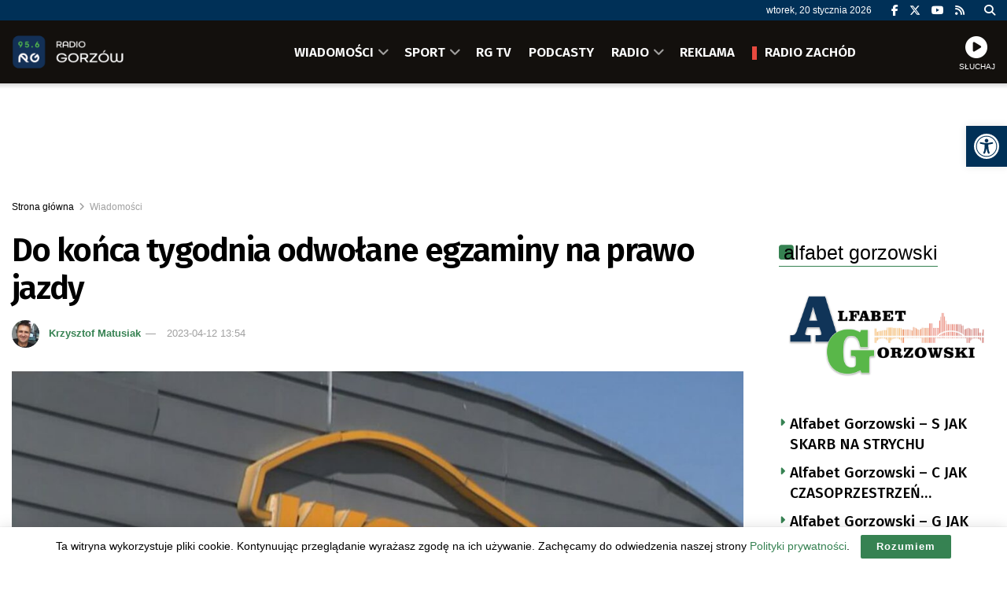

--- FILE ---
content_type: text/html; charset=utf-8
request_url: https://www.google.com/recaptcha/api2/anchor?ar=1&k=6LfX9Z0eAAAAANnj7Y7TsOrxTVU74THqLVYWCg_U&co=aHR0cHM6Ly9yYWRpb2dvcnpvdy5wbDo0NDM.&hl=en&v=PoyoqOPhxBO7pBk68S4YbpHZ&size=invisible&anchor-ms=20000&execute-ms=30000&cb=dvzskcm6419c
body_size: 48618
content:
<!DOCTYPE HTML><html dir="ltr" lang="en"><head><meta http-equiv="Content-Type" content="text/html; charset=UTF-8">
<meta http-equiv="X-UA-Compatible" content="IE=edge">
<title>reCAPTCHA</title>
<style type="text/css">
/* cyrillic-ext */
@font-face {
  font-family: 'Roboto';
  font-style: normal;
  font-weight: 400;
  font-stretch: 100%;
  src: url(//fonts.gstatic.com/s/roboto/v48/KFO7CnqEu92Fr1ME7kSn66aGLdTylUAMa3GUBHMdazTgWw.woff2) format('woff2');
  unicode-range: U+0460-052F, U+1C80-1C8A, U+20B4, U+2DE0-2DFF, U+A640-A69F, U+FE2E-FE2F;
}
/* cyrillic */
@font-face {
  font-family: 'Roboto';
  font-style: normal;
  font-weight: 400;
  font-stretch: 100%;
  src: url(//fonts.gstatic.com/s/roboto/v48/KFO7CnqEu92Fr1ME7kSn66aGLdTylUAMa3iUBHMdazTgWw.woff2) format('woff2');
  unicode-range: U+0301, U+0400-045F, U+0490-0491, U+04B0-04B1, U+2116;
}
/* greek-ext */
@font-face {
  font-family: 'Roboto';
  font-style: normal;
  font-weight: 400;
  font-stretch: 100%;
  src: url(//fonts.gstatic.com/s/roboto/v48/KFO7CnqEu92Fr1ME7kSn66aGLdTylUAMa3CUBHMdazTgWw.woff2) format('woff2');
  unicode-range: U+1F00-1FFF;
}
/* greek */
@font-face {
  font-family: 'Roboto';
  font-style: normal;
  font-weight: 400;
  font-stretch: 100%;
  src: url(//fonts.gstatic.com/s/roboto/v48/KFO7CnqEu92Fr1ME7kSn66aGLdTylUAMa3-UBHMdazTgWw.woff2) format('woff2');
  unicode-range: U+0370-0377, U+037A-037F, U+0384-038A, U+038C, U+038E-03A1, U+03A3-03FF;
}
/* math */
@font-face {
  font-family: 'Roboto';
  font-style: normal;
  font-weight: 400;
  font-stretch: 100%;
  src: url(//fonts.gstatic.com/s/roboto/v48/KFO7CnqEu92Fr1ME7kSn66aGLdTylUAMawCUBHMdazTgWw.woff2) format('woff2');
  unicode-range: U+0302-0303, U+0305, U+0307-0308, U+0310, U+0312, U+0315, U+031A, U+0326-0327, U+032C, U+032F-0330, U+0332-0333, U+0338, U+033A, U+0346, U+034D, U+0391-03A1, U+03A3-03A9, U+03B1-03C9, U+03D1, U+03D5-03D6, U+03F0-03F1, U+03F4-03F5, U+2016-2017, U+2034-2038, U+203C, U+2040, U+2043, U+2047, U+2050, U+2057, U+205F, U+2070-2071, U+2074-208E, U+2090-209C, U+20D0-20DC, U+20E1, U+20E5-20EF, U+2100-2112, U+2114-2115, U+2117-2121, U+2123-214F, U+2190, U+2192, U+2194-21AE, U+21B0-21E5, U+21F1-21F2, U+21F4-2211, U+2213-2214, U+2216-22FF, U+2308-230B, U+2310, U+2319, U+231C-2321, U+2336-237A, U+237C, U+2395, U+239B-23B7, U+23D0, U+23DC-23E1, U+2474-2475, U+25AF, U+25B3, U+25B7, U+25BD, U+25C1, U+25CA, U+25CC, U+25FB, U+266D-266F, U+27C0-27FF, U+2900-2AFF, U+2B0E-2B11, U+2B30-2B4C, U+2BFE, U+3030, U+FF5B, U+FF5D, U+1D400-1D7FF, U+1EE00-1EEFF;
}
/* symbols */
@font-face {
  font-family: 'Roboto';
  font-style: normal;
  font-weight: 400;
  font-stretch: 100%;
  src: url(//fonts.gstatic.com/s/roboto/v48/KFO7CnqEu92Fr1ME7kSn66aGLdTylUAMaxKUBHMdazTgWw.woff2) format('woff2');
  unicode-range: U+0001-000C, U+000E-001F, U+007F-009F, U+20DD-20E0, U+20E2-20E4, U+2150-218F, U+2190, U+2192, U+2194-2199, U+21AF, U+21E6-21F0, U+21F3, U+2218-2219, U+2299, U+22C4-22C6, U+2300-243F, U+2440-244A, U+2460-24FF, U+25A0-27BF, U+2800-28FF, U+2921-2922, U+2981, U+29BF, U+29EB, U+2B00-2BFF, U+4DC0-4DFF, U+FFF9-FFFB, U+10140-1018E, U+10190-1019C, U+101A0, U+101D0-101FD, U+102E0-102FB, U+10E60-10E7E, U+1D2C0-1D2D3, U+1D2E0-1D37F, U+1F000-1F0FF, U+1F100-1F1AD, U+1F1E6-1F1FF, U+1F30D-1F30F, U+1F315, U+1F31C, U+1F31E, U+1F320-1F32C, U+1F336, U+1F378, U+1F37D, U+1F382, U+1F393-1F39F, U+1F3A7-1F3A8, U+1F3AC-1F3AF, U+1F3C2, U+1F3C4-1F3C6, U+1F3CA-1F3CE, U+1F3D4-1F3E0, U+1F3ED, U+1F3F1-1F3F3, U+1F3F5-1F3F7, U+1F408, U+1F415, U+1F41F, U+1F426, U+1F43F, U+1F441-1F442, U+1F444, U+1F446-1F449, U+1F44C-1F44E, U+1F453, U+1F46A, U+1F47D, U+1F4A3, U+1F4B0, U+1F4B3, U+1F4B9, U+1F4BB, U+1F4BF, U+1F4C8-1F4CB, U+1F4D6, U+1F4DA, U+1F4DF, U+1F4E3-1F4E6, U+1F4EA-1F4ED, U+1F4F7, U+1F4F9-1F4FB, U+1F4FD-1F4FE, U+1F503, U+1F507-1F50B, U+1F50D, U+1F512-1F513, U+1F53E-1F54A, U+1F54F-1F5FA, U+1F610, U+1F650-1F67F, U+1F687, U+1F68D, U+1F691, U+1F694, U+1F698, U+1F6AD, U+1F6B2, U+1F6B9-1F6BA, U+1F6BC, U+1F6C6-1F6CF, U+1F6D3-1F6D7, U+1F6E0-1F6EA, U+1F6F0-1F6F3, U+1F6F7-1F6FC, U+1F700-1F7FF, U+1F800-1F80B, U+1F810-1F847, U+1F850-1F859, U+1F860-1F887, U+1F890-1F8AD, U+1F8B0-1F8BB, U+1F8C0-1F8C1, U+1F900-1F90B, U+1F93B, U+1F946, U+1F984, U+1F996, U+1F9E9, U+1FA00-1FA6F, U+1FA70-1FA7C, U+1FA80-1FA89, U+1FA8F-1FAC6, U+1FACE-1FADC, U+1FADF-1FAE9, U+1FAF0-1FAF8, U+1FB00-1FBFF;
}
/* vietnamese */
@font-face {
  font-family: 'Roboto';
  font-style: normal;
  font-weight: 400;
  font-stretch: 100%;
  src: url(//fonts.gstatic.com/s/roboto/v48/KFO7CnqEu92Fr1ME7kSn66aGLdTylUAMa3OUBHMdazTgWw.woff2) format('woff2');
  unicode-range: U+0102-0103, U+0110-0111, U+0128-0129, U+0168-0169, U+01A0-01A1, U+01AF-01B0, U+0300-0301, U+0303-0304, U+0308-0309, U+0323, U+0329, U+1EA0-1EF9, U+20AB;
}
/* latin-ext */
@font-face {
  font-family: 'Roboto';
  font-style: normal;
  font-weight: 400;
  font-stretch: 100%;
  src: url(//fonts.gstatic.com/s/roboto/v48/KFO7CnqEu92Fr1ME7kSn66aGLdTylUAMa3KUBHMdazTgWw.woff2) format('woff2');
  unicode-range: U+0100-02BA, U+02BD-02C5, U+02C7-02CC, U+02CE-02D7, U+02DD-02FF, U+0304, U+0308, U+0329, U+1D00-1DBF, U+1E00-1E9F, U+1EF2-1EFF, U+2020, U+20A0-20AB, U+20AD-20C0, U+2113, U+2C60-2C7F, U+A720-A7FF;
}
/* latin */
@font-face {
  font-family: 'Roboto';
  font-style: normal;
  font-weight: 400;
  font-stretch: 100%;
  src: url(//fonts.gstatic.com/s/roboto/v48/KFO7CnqEu92Fr1ME7kSn66aGLdTylUAMa3yUBHMdazQ.woff2) format('woff2');
  unicode-range: U+0000-00FF, U+0131, U+0152-0153, U+02BB-02BC, U+02C6, U+02DA, U+02DC, U+0304, U+0308, U+0329, U+2000-206F, U+20AC, U+2122, U+2191, U+2193, U+2212, U+2215, U+FEFF, U+FFFD;
}
/* cyrillic-ext */
@font-face {
  font-family: 'Roboto';
  font-style: normal;
  font-weight: 500;
  font-stretch: 100%;
  src: url(//fonts.gstatic.com/s/roboto/v48/KFO7CnqEu92Fr1ME7kSn66aGLdTylUAMa3GUBHMdazTgWw.woff2) format('woff2');
  unicode-range: U+0460-052F, U+1C80-1C8A, U+20B4, U+2DE0-2DFF, U+A640-A69F, U+FE2E-FE2F;
}
/* cyrillic */
@font-face {
  font-family: 'Roboto';
  font-style: normal;
  font-weight: 500;
  font-stretch: 100%;
  src: url(//fonts.gstatic.com/s/roboto/v48/KFO7CnqEu92Fr1ME7kSn66aGLdTylUAMa3iUBHMdazTgWw.woff2) format('woff2');
  unicode-range: U+0301, U+0400-045F, U+0490-0491, U+04B0-04B1, U+2116;
}
/* greek-ext */
@font-face {
  font-family: 'Roboto';
  font-style: normal;
  font-weight: 500;
  font-stretch: 100%;
  src: url(//fonts.gstatic.com/s/roboto/v48/KFO7CnqEu92Fr1ME7kSn66aGLdTylUAMa3CUBHMdazTgWw.woff2) format('woff2');
  unicode-range: U+1F00-1FFF;
}
/* greek */
@font-face {
  font-family: 'Roboto';
  font-style: normal;
  font-weight: 500;
  font-stretch: 100%;
  src: url(//fonts.gstatic.com/s/roboto/v48/KFO7CnqEu92Fr1ME7kSn66aGLdTylUAMa3-UBHMdazTgWw.woff2) format('woff2');
  unicode-range: U+0370-0377, U+037A-037F, U+0384-038A, U+038C, U+038E-03A1, U+03A3-03FF;
}
/* math */
@font-face {
  font-family: 'Roboto';
  font-style: normal;
  font-weight: 500;
  font-stretch: 100%;
  src: url(//fonts.gstatic.com/s/roboto/v48/KFO7CnqEu92Fr1ME7kSn66aGLdTylUAMawCUBHMdazTgWw.woff2) format('woff2');
  unicode-range: U+0302-0303, U+0305, U+0307-0308, U+0310, U+0312, U+0315, U+031A, U+0326-0327, U+032C, U+032F-0330, U+0332-0333, U+0338, U+033A, U+0346, U+034D, U+0391-03A1, U+03A3-03A9, U+03B1-03C9, U+03D1, U+03D5-03D6, U+03F0-03F1, U+03F4-03F5, U+2016-2017, U+2034-2038, U+203C, U+2040, U+2043, U+2047, U+2050, U+2057, U+205F, U+2070-2071, U+2074-208E, U+2090-209C, U+20D0-20DC, U+20E1, U+20E5-20EF, U+2100-2112, U+2114-2115, U+2117-2121, U+2123-214F, U+2190, U+2192, U+2194-21AE, U+21B0-21E5, U+21F1-21F2, U+21F4-2211, U+2213-2214, U+2216-22FF, U+2308-230B, U+2310, U+2319, U+231C-2321, U+2336-237A, U+237C, U+2395, U+239B-23B7, U+23D0, U+23DC-23E1, U+2474-2475, U+25AF, U+25B3, U+25B7, U+25BD, U+25C1, U+25CA, U+25CC, U+25FB, U+266D-266F, U+27C0-27FF, U+2900-2AFF, U+2B0E-2B11, U+2B30-2B4C, U+2BFE, U+3030, U+FF5B, U+FF5D, U+1D400-1D7FF, U+1EE00-1EEFF;
}
/* symbols */
@font-face {
  font-family: 'Roboto';
  font-style: normal;
  font-weight: 500;
  font-stretch: 100%;
  src: url(//fonts.gstatic.com/s/roboto/v48/KFO7CnqEu92Fr1ME7kSn66aGLdTylUAMaxKUBHMdazTgWw.woff2) format('woff2');
  unicode-range: U+0001-000C, U+000E-001F, U+007F-009F, U+20DD-20E0, U+20E2-20E4, U+2150-218F, U+2190, U+2192, U+2194-2199, U+21AF, U+21E6-21F0, U+21F3, U+2218-2219, U+2299, U+22C4-22C6, U+2300-243F, U+2440-244A, U+2460-24FF, U+25A0-27BF, U+2800-28FF, U+2921-2922, U+2981, U+29BF, U+29EB, U+2B00-2BFF, U+4DC0-4DFF, U+FFF9-FFFB, U+10140-1018E, U+10190-1019C, U+101A0, U+101D0-101FD, U+102E0-102FB, U+10E60-10E7E, U+1D2C0-1D2D3, U+1D2E0-1D37F, U+1F000-1F0FF, U+1F100-1F1AD, U+1F1E6-1F1FF, U+1F30D-1F30F, U+1F315, U+1F31C, U+1F31E, U+1F320-1F32C, U+1F336, U+1F378, U+1F37D, U+1F382, U+1F393-1F39F, U+1F3A7-1F3A8, U+1F3AC-1F3AF, U+1F3C2, U+1F3C4-1F3C6, U+1F3CA-1F3CE, U+1F3D4-1F3E0, U+1F3ED, U+1F3F1-1F3F3, U+1F3F5-1F3F7, U+1F408, U+1F415, U+1F41F, U+1F426, U+1F43F, U+1F441-1F442, U+1F444, U+1F446-1F449, U+1F44C-1F44E, U+1F453, U+1F46A, U+1F47D, U+1F4A3, U+1F4B0, U+1F4B3, U+1F4B9, U+1F4BB, U+1F4BF, U+1F4C8-1F4CB, U+1F4D6, U+1F4DA, U+1F4DF, U+1F4E3-1F4E6, U+1F4EA-1F4ED, U+1F4F7, U+1F4F9-1F4FB, U+1F4FD-1F4FE, U+1F503, U+1F507-1F50B, U+1F50D, U+1F512-1F513, U+1F53E-1F54A, U+1F54F-1F5FA, U+1F610, U+1F650-1F67F, U+1F687, U+1F68D, U+1F691, U+1F694, U+1F698, U+1F6AD, U+1F6B2, U+1F6B9-1F6BA, U+1F6BC, U+1F6C6-1F6CF, U+1F6D3-1F6D7, U+1F6E0-1F6EA, U+1F6F0-1F6F3, U+1F6F7-1F6FC, U+1F700-1F7FF, U+1F800-1F80B, U+1F810-1F847, U+1F850-1F859, U+1F860-1F887, U+1F890-1F8AD, U+1F8B0-1F8BB, U+1F8C0-1F8C1, U+1F900-1F90B, U+1F93B, U+1F946, U+1F984, U+1F996, U+1F9E9, U+1FA00-1FA6F, U+1FA70-1FA7C, U+1FA80-1FA89, U+1FA8F-1FAC6, U+1FACE-1FADC, U+1FADF-1FAE9, U+1FAF0-1FAF8, U+1FB00-1FBFF;
}
/* vietnamese */
@font-face {
  font-family: 'Roboto';
  font-style: normal;
  font-weight: 500;
  font-stretch: 100%;
  src: url(//fonts.gstatic.com/s/roboto/v48/KFO7CnqEu92Fr1ME7kSn66aGLdTylUAMa3OUBHMdazTgWw.woff2) format('woff2');
  unicode-range: U+0102-0103, U+0110-0111, U+0128-0129, U+0168-0169, U+01A0-01A1, U+01AF-01B0, U+0300-0301, U+0303-0304, U+0308-0309, U+0323, U+0329, U+1EA0-1EF9, U+20AB;
}
/* latin-ext */
@font-face {
  font-family: 'Roboto';
  font-style: normal;
  font-weight: 500;
  font-stretch: 100%;
  src: url(//fonts.gstatic.com/s/roboto/v48/KFO7CnqEu92Fr1ME7kSn66aGLdTylUAMa3KUBHMdazTgWw.woff2) format('woff2');
  unicode-range: U+0100-02BA, U+02BD-02C5, U+02C7-02CC, U+02CE-02D7, U+02DD-02FF, U+0304, U+0308, U+0329, U+1D00-1DBF, U+1E00-1E9F, U+1EF2-1EFF, U+2020, U+20A0-20AB, U+20AD-20C0, U+2113, U+2C60-2C7F, U+A720-A7FF;
}
/* latin */
@font-face {
  font-family: 'Roboto';
  font-style: normal;
  font-weight: 500;
  font-stretch: 100%;
  src: url(//fonts.gstatic.com/s/roboto/v48/KFO7CnqEu92Fr1ME7kSn66aGLdTylUAMa3yUBHMdazQ.woff2) format('woff2');
  unicode-range: U+0000-00FF, U+0131, U+0152-0153, U+02BB-02BC, U+02C6, U+02DA, U+02DC, U+0304, U+0308, U+0329, U+2000-206F, U+20AC, U+2122, U+2191, U+2193, U+2212, U+2215, U+FEFF, U+FFFD;
}
/* cyrillic-ext */
@font-face {
  font-family: 'Roboto';
  font-style: normal;
  font-weight: 900;
  font-stretch: 100%;
  src: url(//fonts.gstatic.com/s/roboto/v48/KFO7CnqEu92Fr1ME7kSn66aGLdTylUAMa3GUBHMdazTgWw.woff2) format('woff2');
  unicode-range: U+0460-052F, U+1C80-1C8A, U+20B4, U+2DE0-2DFF, U+A640-A69F, U+FE2E-FE2F;
}
/* cyrillic */
@font-face {
  font-family: 'Roboto';
  font-style: normal;
  font-weight: 900;
  font-stretch: 100%;
  src: url(//fonts.gstatic.com/s/roboto/v48/KFO7CnqEu92Fr1ME7kSn66aGLdTylUAMa3iUBHMdazTgWw.woff2) format('woff2');
  unicode-range: U+0301, U+0400-045F, U+0490-0491, U+04B0-04B1, U+2116;
}
/* greek-ext */
@font-face {
  font-family: 'Roboto';
  font-style: normal;
  font-weight: 900;
  font-stretch: 100%;
  src: url(//fonts.gstatic.com/s/roboto/v48/KFO7CnqEu92Fr1ME7kSn66aGLdTylUAMa3CUBHMdazTgWw.woff2) format('woff2');
  unicode-range: U+1F00-1FFF;
}
/* greek */
@font-face {
  font-family: 'Roboto';
  font-style: normal;
  font-weight: 900;
  font-stretch: 100%;
  src: url(//fonts.gstatic.com/s/roboto/v48/KFO7CnqEu92Fr1ME7kSn66aGLdTylUAMa3-UBHMdazTgWw.woff2) format('woff2');
  unicode-range: U+0370-0377, U+037A-037F, U+0384-038A, U+038C, U+038E-03A1, U+03A3-03FF;
}
/* math */
@font-face {
  font-family: 'Roboto';
  font-style: normal;
  font-weight: 900;
  font-stretch: 100%;
  src: url(//fonts.gstatic.com/s/roboto/v48/KFO7CnqEu92Fr1ME7kSn66aGLdTylUAMawCUBHMdazTgWw.woff2) format('woff2');
  unicode-range: U+0302-0303, U+0305, U+0307-0308, U+0310, U+0312, U+0315, U+031A, U+0326-0327, U+032C, U+032F-0330, U+0332-0333, U+0338, U+033A, U+0346, U+034D, U+0391-03A1, U+03A3-03A9, U+03B1-03C9, U+03D1, U+03D5-03D6, U+03F0-03F1, U+03F4-03F5, U+2016-2017, U+2034-2038, U+203C, U+2040, U+2043, U+2047, U+2050, U+2057, U+205F, U+2070-2071, U+2074-208E, U+2090-209C, U+20D0-20DC, U+20E1, U+20E5-20EF, U+2100-2112, U+2114-2115, U+2117-2121, U+2123-214F, U+2190, U+2192, U+2194-21AE, U+21B0-21E5, U+21F1-21F2, U+21F4-2211, U+2213-2214, U+2216-22FF, U+2308-230B, U+2310, U+2319, U+231C-2321, U+2336-237A, U+237C, U+2395, U+239B-23B7, U+23D0, U+23DC-23E1, U+2474-2475, U+25AF, U+25B3, U+25B7, U+25BD, U+25C1, U+25CA, U+25CC, U+25FB, U+266D-266F, U+27C0-27FF, U+2900-2AFF, U+2B0E-2B11, U+2B30-2B4C, U+2BFE, U+3030, U+FF5B, U+FF5D, U+1D400-1D7FF, U+1EE00-1EEFF;
}
/* symbols */
@font-face {
  font-family: 'Roboto';
  font-style: normal;
  font-weight: 900;
  font-stretch: 100%;
  src: url(//fonts.gstatic.com/s/roboto/v48/KFO7CnqEu92Fr1ME7kSn66aGLdTylUAMaxKUBHMdazTgWw.woff2) format('woff2');
  unicode-range: U+0001-000C, U+000E-001F, U+007F-009F, U+20DD-20E0, U+20E2-20E4, U+2150-218F, U+2190, U+2192, U+2194-2199, U+21AF, U+21E6-21F0, U+21F3, U+2218-2219, U+2299, U+22C4-22C6, U+2300-243F, U+2440-244A, U+2460-24FF, U+25A0-27BF, U+2800-28FF, U+2921-2922, U+2981, U+29BF, U+29EB, U+2B00-2BFF, U+4DC0-4DFF, U+FFF9-FFFB, U+10140-1018E, U+10190-1019C, U+101A0, U+101D0-101FD, U+102E0-102FB, U+10E60-10E7E, U+1D2C0-1D2D3, U+1D2E0-1D37F, U+1F000-1F0FF, U+1F100-1F1AD, U+1F1E6-1F1FF, U+1F30D-1F30F, U+1F315, U+1F31C, U+1F31E, U+1F320-1F32C, U+1F336, U+1F378, U+1F37D, U+1F382, U+1F393-1F39F, U+1F3A7-1F3A8, U+1F3AC-1F3AF, U+1F3C2, U+1F3C4-1F3C6, U+1F3CA-1F3CE, U+1F3D4-1F3E0, U+1F3ED, U+1F3F1-1F3F3, U+1F3F5-1F3F7, U+1F408, U+1F415, U+1F41F, U+1F426, U+1F43F, U+1F441-1F442, U+1F444, U+1F446-1F449, U+1F44C-1F44E, U+1F453, U+1F46A, U+1F47D, U+1F4A3, U+1F4B0, U+1F4B3, U+1F4B9, U+1F4BB, U+1F4BF, U+1F4C8-1F4CB, U+1F4D6, U+1F4DA, U+1F4DF, U+1F4E3-1F4E6, U+1F4EA-1F4ED, U+1F4F7, U+1F4F9-1F4FB, U+1F4FD-1F4FE, U+1F503, U+1F507-1F50B, U+1F50D, U+1F512-1F513, U+1F53E-1F54A, U+1F54F-1F5FA, U+1F610, U+1F650-1F67F, U+1F687, U+1F68D, U+1F691, U+1F694, U+1F698, U+1F6AD, U+1F6B2, U+1F6B9-1F6BA, U+1F6BC, U+1F6C6-1F6CF, U+1F6D3-1F6D7, U+1F6E0-1F6EA, U+1F6F0-1F6F3, U+1F6F7-1F6FC, U+1F700-1F7FF, U+1F800-1F80B, U+1F810-1F847, U+1F850-1F859, U+1F860-1F887, U+1F890-1F8AD, U+1F8B0-1F8BB, U+1F8C0-1F8C1, U+1F900-1F90B, U+1F93B, U+1F946, U+1F984, U+1F996, U+1F9E9, U+1FA00-1FA6F, U+1FA70-1FA7C, U+1FA80-1FA89, U+1FA8F-1FAC6, U+1FACE-1FADC, U+1FADF-1FAE9, U+1FAF0-1FAF8, U+1FB00-1FBFF;
}
/* vietnamese */
@font-face {
  font-family: 'Roboto';
  font-style: normal;
  font-weight: 900;
  font-stretch: 100%;
  src: url(//fonts.gstatic.com/s/roboto/v48/KFO7CnqEu92Fr1ME7kSn66aGLdTylUAMa3OUBHMdazTgWw.woff2) format('woff2');
  unicode-range: U+0102-0103, U+0110-0111, U+0128-0129, U+0168-0169, U+01A0-01A1, U+01AF-01B0, U+0300-0301, U+0303-0304, U+0308-0309, U+0323, U+0329, U+1EA0-1EF9, U+20AB;
}
/* latin-ext */
@font-face {
  font-family: 'Roboto';
  font-style: normal;
  font-weight: 900;
  font-stretch: 100%;
  src: url(//fonts.gstatic.com/s/roboto/v48/KFO7CnqEu92Fr1ME7kSn66aGLdTylUAMa3KUBHMdazTgWw.woff2) format('woff2');
  unicode-range: U+0100-02BA, U+02BD-02C5, U+02C7-02CC, U+02CE-02D7, U+02DD-02FF, U+0304, U+0308, U+0329, U+1D00-1DBF, U+1E00-1E9F, U+1EF2-1EFF, U+2020, U+20A0-20AB, U+20AD-20C0, U+2113, U+2C60-2C7F, U+A720-A7FF;
}
/* latin */
@font-face {
  font-family: 'Roboto';
  font-style: normal;
  font-weight: 900;
  font-stretch: 100%;
  src: url(//fonts.gstatic.com/s/roboto/v48/KFO7CnqEu92Fr1ME7kSn66aGLdTylUAMa3yUBHMdazQ.woff2) format('woff2');
  unicode-range: U+0000-00FF, U+0131, U+0152-0153, U+02BB-02BC, U+02C6, U+02DA, U+02DC, U+0304, U+0308, U+0329, U+2000-206F, U+20AC, U+2122, U+2191, U+2193, U+2212, U+2215, U+FEFF, U+FFFD;
}

</style>
<link rel="stylesheet" type="text/css" href="https://www.gstatic.com/recaptcha/releases/PoyoqOPhxBO7pBk68S4YbpHZ/styles__ltr.css">
<script nonce="WGxvl4Vtnfx5xJTyKMeBiQ" type="text/javascript">window['__recaptcha_api'] = 'https://www.google.com/recaptcha/api2/';</script>
<script type="text/javascript" src="https://www.gstatic.com/recaptcha/releases/PoyoqOPhxBO7pBk68S4YbpHZ/recaptcha__en.js" nonce="WGxvl4Vtnfx5xJTyKMeBiQ">
      
    </script></head>
<body><div id="rc-anchor-alert" class="rc-anchor-alert"></div>
<input type="hidden" id="recaptcha-token" value="[base64]">
<script type="text/javascript" nonce="WGxvl4Vtnfx5xJTyKMeBiQ">
      recaptcha.anchor.Main.init("[\x22ainput\x22,[\x22bgdata\x22,\x22\x22,\[base64]/[base64]/UltIKytdPWE6KGE8MjA0OD9SW0grK109YT4+NnwxOTI6KChhJjY0NTEyKT09NTUyOTYmJnErMTxoLmxlbmd0aCYmKGguY2hhckNvZGVBdChxKzEpJjY0NTEyKT09NTYzMjA/[base64]/MjU1OlI/[base64]/[base64]/[base64]/[base64]/[base64]/[base64]/[base64]/[base64]/[base64]/[base64]\x22,\[base64]\x22,\x22LAfDs3kkGcKJYsOcwozDu0prPMO4wrVOGBzCscO/[base64]/[base64]/DhisTw4PDv3nCkC/CucOQw6IaKQk9w6N9OcKDRcKZw6PCtVDCoxnCnzHDjsO8w5jDpcKKdsOSMcOvw6pQwpMGGUFJe8OKKsOjwosdR3p8Pm8LesKlDGdkXSnDicKTwo0twroaBTLDiMOadMOkGsK5w6rDpMK7DCRIw5DCqwddwoNfA8K7UMKwwo/CrEfCr8OmRsK0wrFKbzvDo8OIw6thw5EUw5DCpsOLQ8KHVDVfecKjw7fCtMOGwrgCesO0w7XCi8KnfE5ZZcKUw5sFwrAvecO7w5onw58qUcO7w7kdwoNcN8Obwq8Pw53DrCDDvljCpsKnw44zwqTDnx/Drkp+RMK0w69gwo7ClMKqw5bCpnPDk8KBw5J7WhnCocOXw6TCj1zDrcOkwqPDpx/CkMK5SsOsZ2IOGUPDnyDCi8KFe8KwOsKAbkNBUShTw64Aw7XCicKaL8OnAMKAw7hxYghrwoVXBSHDhipJdFTCiCvClMKpwqPDq8Olw5VbKlbDncKzw4XDs2kswp0mAsK8w7nDiBfCrBtQN8Ojw7g/Mn0AGcO4CMKLHj7DqB3CmhYEw6jCnHBFw4vDiQ5Bw6HDlBoCbwY5AEbCksKUNTtpfsKpVBQOwqlWMSIEfE1xK2smw6fDq8KNwprDpXrDvxpjwogBw4jCq3nCr8Obw6oVAjAcHcODw5vDjF97w4PCu8Klck/[base64]/[base64]/CqsKyw7Bkw7BzEMOMZMK+w59Hw7LCtA56KXkIHcOMOQonSMKlCwzDkyBtel0GwpLCn8O7w6fChsKLbcOec8K0TUh0wppTwpjCv34EOsK8XVfDrXXCgsO2PWHCnMKwBcOPUCprC8OHDcO/I2LDsw94wr0Yw5EGTcOywpTDgsOCwqrDusOHwo08w6hXw4HCqD3CoMKawqbDkTjDpcO0w4pUXcO1SijCscOBU8K6dcKiw7fCpR7CmcOhYsKMFhsww7bCp8OFwo06AMONw6nCqyjCi8KAH8OZwocvw7PDu8KFw7/CqiwfwpYtw5fDvsO9McKow7nCqcKrQMOCFQd+w6EawrNZwr7DjgPCrMO7Ch4Yw7fCm8KJVCQOw7/[base64]/Djw5qw6HCkcOtXcOrwoHDizbDicK3wpJwN8KrwonDhMODXwo5R8Kow43CnlcIR0JCw6/DoMK7w6UtVTDCmcKww6HDi8KWwqXCqCAuw41Kw4jDjDrDvMOuSmFrD0sjw4lvU8KTw6lYUHzDicKSwq/DrXwON8KXC8KFw5APw6BEJ8KfO1HDrhY9R8KRw7x+wps1Ul1NwrkqQ3jCgBjDm8KUw7NdMsKMUH/DicOHw6HCmQPCjsOew5bCg8OxbcOCD2LCgsKaw5LCpzIGYUjDn2DDqizDlcKAWmNVTsKREcO3OFw3KgkGw4wUX17CjUJhJ1ZnGcO8dgnCtMOkwrDDriQ9DsO7dAjCiDLDpcKcEkNkwphGF3HCmWsbw43Dvi7CicKQUS3CgsOTw6QXOsOJKcOXTk/Dkx8gworDoBnCi8KCw5/DpcKOAW1XwrVCw7YYC8KSIcOtwqPCmkl7w4vDtwFDw7bDiWTCjX0bwrwsScOxZ8Kcwow/MBfDuCwzasKGDkzCrMOOw79Dwq4fw7k8wpnCkcKcwpLCmgbDnWlyX8OWbiMRY1DDvj1OwprCnyDClcOiJxgfw6s3BkF+w53DkcOjKBXDjkArCcKyIsKRLcOzSsOGwrErwqLDtXZODXXDnCfDvl/Cojh4T8KSwoIdB8OfY3YWwrPCusOnfVgWVMOjBMKrwrTChBnCiToXPFZXwr3CsVrDoDHDqFhMLz1jw4DCvU/Dj8Oaw70uw5YhRHh0w7YNEmMvK8OOw5JnwpUjw6l9wqbDmcKRw7DDgEHDpT/DlsKGbwVTHXLDnMO4wr3CsArDnzJcUgTDusOZbMOWw6RCasKgw7nCs8KJNsKeI8OpwqgZwp9gw71Tw7DCpmHCgAkxdMKtwoBww7IJd09dwox/wqDCucKlwrDDuGNBP8KJwoPCk0d1wrjDhcOyfcOfRFfCnQ/[base64]/w51degFrIcOnw4bCs1wyfcKewrDCoXZdN23CuhsSHsOZDMKbSAfDgsO7bcKkw44fwpvDigPDqg1ZOAJ/NmXDgcKrFmvDvcKGX8KaBVkYEMOZw6sycMK2w4kbw6TCglnDmsKUaWbDgz7CrlLCpMKww691YcKpwrrDssOZacOVw6bDjMOSwoVmwpfDpcOECjI6w6bDvVEzPwfCpMOFG8O3dB8WRsOXDMKSTgMrw4kQQmHCnwzCqEjDg8KyRMOMNsOOwp9tMmo0w4J/NsKzexUFC2/CisOow6IaP09/wpxrwrLDthbDscORw7jDuHU9K0gQVXMlw7Nrwqlrw7MHG8OJBMOGaMKoB1ECOATCvnwGWMORRzQIwqzCsC1KwpHDi27Cm03Dg8Kfw73Cv8OaZcO/TMKxFn7Dr3PCmMOww63Dl8KlDwfCvMOCScKfwp/DohnDlsKja8K5FBdWQipmVMKTw7vDqWDCt8KDUcObw4rCkDLDtcO4wqs8wocRw7EuOsKveX/[base64]/Csmshw6TCuE/DkCF9VMOjwrBdwrcTw6PDpMOsw5zCmy1ZXQXDhMOYSH9VUsK9w6EaAU/CmcKcwrXDszwWw5gIeVQ9wr0Bw6bCrMOQwrECwrnCgsOowrAzwrgWw7FLF0HCtxxzGEVLw4chXHlAKcKdwoLDkgtZams5wo7DmsKnFhogMFsEw7DDucKzw63Cj8OwwqkJw5rDocKbwoxwUsObw5HDi8K+wqjCkXVuw4jChcOfYMOPPsKXw5LDusKCRsK2eWknGB/Dq14Nwr0mwprDpXzDpQ3Cm8O/w7bDiCPDp8O+eCXDjUhyw7UxaMO/NH/Cu1TCtmUUAMOuEWXCpT9mw6bCsyssw4fCrxHDt3lGwqJ5Kz8owp4awq1XRivDpXBmfsO9w7AIwrDCuMKwKcOUWMKlw5/Dv8OtRXZIw6LDjsKqw5BPw5nCrXjCmcOlw5ZYw49Bw5HDscO1w4U2UD3Cmyg9wrotw7DDt8O4w6M5JGtow5R1w5TDgTPCrcOow6R9w79Rw5wqNsOYwrHCngkww4E+Z2VXw5bCunPDrw4qw5AZw77Dm27DsTrCh8Oww7h/dcOUwrPDp0wZJsO8wqEuw5pVCcKMQsKKw6FjXhoYwrocwoAFEgxUw41Lw6IOwrAlw7QDDAUofisAw70SHjdOPsO9VEHCm19LJXtBw69tWMK5EXvDlm3DpHNdWEvCmcKywoBuM3bCunTDt0XDicOrG8OyVcO6wqxoAsK/T8K7w6U/wo7DpyRbwocnM8OUw4fDn8O2FMO4IMK0bBzDtcOIXMOOw6s8w5NSM0knW8KMwqnCtWDDt0LDkWnDkcO6wqIswpF2w4TCi3dqEnBmw6dFfhjDsDZBeBTCnAjCr2lSCB8SHHzCusOlFsO4d8Orw6bCqT/[base64]/[base64]/CkMKswoBmXjYnw47Cpy8swoEYDS7DncOHw6fDgHBDw4l7wp7Dph3Drh9sw57DpTbDoMK6w75HUcOrw73CmVTDlW7DmsO/[base64]/[base64]/[base64]/[base64]/DhMOpw6hFWFoKCVwdejpMbsOEw7IhFAfCpcODJcOTw6NTXFHDki/Cs2zClcKzwqjDqUBtdFgYw5VNMC7DjgFiw5orXcK7wrTCh1bCuMOVw5dHwoLDq8KRdMKkTXHCrMODwo7DncOAVsKNw5jCpcKcwoASwpRnw6hnwp3Ck8KLwooVwrPDn8K9w7zCrBdVHsOFWMOweG/DgjY0w6DCiEEGw6/DhAJowqA4w6jDqwfDvW1ZMcKSwq5iNcKrGMKVM8OWwq1ow57CmCzCjcO/[base64]/CkkHChzvChFnDpMKKGzc3w6Zqw4AHEsKYRcKQGwBSHDDCvz3Dkz3DkHPDhErCmMKvwoNzwpXCvMKVOELDuRPCt8KEfizCq1zCq8KDw51CPsKnMnc0w5zCiDnDtxHDpMKgQcO3wqLDuiYrESTCiHHDnnbCiCczezTCgsOvwoEMw4zDqcK0eU3CmjVFB0fDicKcwrnDs0/[base64]/DkSgaCXYSYBdSwq48WCbDmAvDt8KzKxhsLcKZPcORwogiBVXDvU/CkSE3w6U2E2TDg8OJw4fDuDrDlMO8R8OMw5UvFT1YFBLDizNGwprDmcOVAiLDh8KlNTpJPcOcw5zDscKjw6vDmSbCrsOcdnDCh8K/w5sdwqDCgiPCp8ODLsOHw4YTDVQ1wr3CsD1RZj/DiwU7VgZKw6EawrbDkMOXw7MsOD8kOxl/wpXDn2LCq2pwE8KvDW7DpcKsdhbDjgjDr8KEbEF/[base64]/ChcKFZXXDs8KxfUjDqFjDlm3DpAJjwrg/w53Csw51w5fCowdqFFTCugo+bmPDjTUew4jCjMORO8O7wrLClsKNb8K6ZsKFwrl9w69hw7XCoT7ChFYJwoDCv1RDwq7CkXXDhcOGNMKgOX9gRsK4DH1bwonClsO+wr4AT8K3BXTCqCXCjTHCpMKfSANobMKgw4vDiBLDo8Odwo3ChTxUC3/Dk8Oxw7HChcKswoLDvUEbwqzDvcKsw7Bowr8Rwp0DAw1+w4/CkcKlWgvDpMO4BQDDlXjDksKyGE9tw5ofwpRAw6pZw5XDmFgGw50KN8Oiw64ywo3CiQZ3SMOvwr3DvMO7GsOudwxve2lHciDCiMODbcO3GMKpwqMvbsKyOsO5Y8KKPcKwwoTCoyPCmRpUbAPCtMKEczLDnMO3w7fCjMOHdAbDq8ObUSx3dl/[base64]/DvD06w6M3UMK9wrXCvUF0ccOhwqRDJ8OLwpBYw4bDlMKmGiPChcKgYxzDtQ4ywrAREcKRE8O9DcK1w5Esw4rCnXtdw7swwpoLw5QJwqp4dsKEImcPwqlNwox0NQDCgMOLw6rChCstw4pMYsOUw6HDpMKLegJ8w7rCjHjCiT/DhsKBTSY8wo/CtUZHw6zDsxt1QRTDm8O+woURwp3ClsOQwp4EwrMZAcO0w4vClE7CgcONwqTCv8KowrB2w45IKzHDgDFJwo17w5tHWgjCvwwsGcOoTgtoZXrChsOWwpnClCLDqcOww7FXR8KsCMKhw5UPw53DosOZXMKJw5hPwpBHw4gaaiHDsHxcwqoTwow3wpfDpMK7DcOYw4/ClWlnw5BmWsOGTwjDhjFnwrgAIgE3wojCgA0PRcK7RsKITcK1KcOWT0zDuVfDscOYPMOXLxfCri/DqMKVOcKiw79Mf8OfD8K9w6jCpMKiwr0QeMOVwrzDoiXCr8OEwqTDksK2G0oxNVjDlUnDgjcMDMKSPQ3Ds8OxwqsRLAwYwpnCv8K2Wj/CpThzw4zCjhdndcKrc8OJw45Iw5VqTQ0xwpbCmDDCiMK1WnMsUBAZBk/ClMOkERbDuDHCi2dkSsOWw7PCpcKvGjB5wqpVwofCoCozXUDCrDE1w5Fmw7dJb1B7GcKowq/[base64]/wr43dsK+Sm5cwpHCs8O+SMOQwqIUNz0GFMKnMFLDkUFEwrXDqcO3AXbCnjjDo8OaAsKoeMKsWcOOwqjCiVcfwocNwrnDvFLCncO4HcOCwpzDh8Kxw747wodBw74NbQfCgsKvZsKlVcOLAVvDoWLCu8Kiw7HCoAEXwodvwojCusOwwolQwpfClsK6QMKlY8KpH8K/bnzCggFHwpXCrkcLfXDDp8ONWGACG8OAKcK3w5ZPQFPDtcKEP8OVXAnDjx/Cp8OLw5LDvkhawqQFw4Raw6fDqAHCgcKzODwPwoIbwqjDlcK3wqTCrcO3wrQ0wojDpMKDw6vDo8O4wqrDujXCh2ZCAz4/wrfDt8Kbw6wAYHIJUjTDqQ8/F8Kew7c8w7bDnMKnwq3DhcOAw6NZw6M3FsOfwpdBwpRdHcOgw4/Cgn3CscKBwovDksONTcOXVMOrw4h0LMKVAcOPSVvDlcKew6jDoy/Cg8KowqY/woTCicKFwq3CinJMwo3DjcKZGsOHTcOHHsOfO8Ocw6tUw53CpsO7w4XCr8OiwoDDhsODRcKMw6YGw6pbNsKdwrIvwqjCmBgHHAgzw6cAwr9iPFp/GMOswrDCtcKPw4zCmjDCmAoVKsO4RcKBfsOKw4XDm8OVbUrCoDBFYSXDpMOzMMOsAl0EbcO3NlbDjMKBH8KVwpDCl8OGaMKtw5fDoWbDrCjCk0bCpMO2w7/Dr8K5G0cRADFiNBXClsOqwqLCtcKWwojDmcOPZMKRSGpcLUBpwok/RMKYKjPDrMOCwp8vw6nDh241w5DCgcKJwrvCsjnDqcOZw6XDg8Ozwpx2w5RkNsKdw43DncK7AcOyBcKqwrXCu8OfZHbCoi7DnFTCosOzw4tWKGEZJsOHwqMrLsKywq7DtsKaexXDv8OWDsOqworCtMOFbsO/PWsKc3PCmsOJZMKqZ155wonCnAEzI8OxRxtSwr3Dv8O+c2DCn8Kfw5xGOcKzSMK0wrhVwqg8P8OswoNAKTpcMjNcdXfCtcKCNMKcGV/DvMKCBsKheGJfwrHChsOZYcO+YRbDqcOlw7w8A8Kbw557w4wBdzkpH8K5FVrCgS7CpcOFL8OaBA3Cm8OZwoJiwrgzwoXDq8OmwrDDuHwmwpUowo8MfcK0GsOoeTUsC8K/w7rCnwxzcFTDi8OBXRJ/DcK0W0I3wph+dXHDn8KvBcKkRmPDjFXCqXY7C8OOwrUqfCctIXfDksOlJXHCqcOKwpZ8OsKtwq7DssOKa8OkOcKfw47ClMKbwpfDmzwyw6LCmMKhH8KnU8K4IsOyOmXDiTbDn8OIB8KSLxofw51qw63CihXDmykWW8KvLH3DnFoRwrRvBlbDun/Ci3jCgXjDsMORw7TDmMOLwp/[base64]/[base64]/CqkvCs8OzfFXCnsOiw7rDozjDu0rCv8KowqFGI8O9fMOCw5fCnQbDrhdrwq/DgsKNQ8OVw6HDusODw5BnHsOuw5TDg8KRdMKGwpoNN8KkYVzDr8O/w7TDhhtHw7HCs8KUImbCrH3DocKGwphhw6I/GMK3w7xAIMO9VR3CosKbOgrDrVjCnhkRZsKaa0jDhgjCqSrCrm7CmHzChjoOTMOTR8Kawp7DnsKwwoPDhAPCmk/Cv2zCi8K1w5sYCxLDqiXCnRXCqcOTF8O2w6tZwp4sRcOAQ29qw4h9UUFfwoXCr8OSPMKhBSTDnm3CksOtwqDCpShCwrrDtHTDqVgiGQnDgkQifTnCrMOmFcKGw7w/w7Emw5IBRghZNEvCjsK4w6LChn97w5TDsSbDoxzCosO+w50PdHYyWsOMw43Dj8K8asOSw7x2w68gw6hXOMK+wpVwwoQDwp1/WcO4Pj0qR8KywoBowqvCtsOFw6MmwpjDsB/Dtz3CucOOGyFvB8O+ZMK6JEMjw7t5w5BOw5EzwoM9wq7CrXXDgcObNMKyw61Dw4rCpMKecsKLw7vCjC9gDCDDgCvCqMK1KMKCN8KJExlKw6Efw7vCiHw5wqfCukV7VMOdQ3fCsMOIC8OdYz5kTMOHw4c8w5QRw4TDszfDsQJow5oYeFLCq8K/w6bDvcKaw5s9LC5dw4JEwonCu8OZw7AYwrwdwrjCgUIhw4tiw48AwooVw6Z7w4/DncKYI27CvV9zwpVxbhocwr/Ch8OpJsKbLn/DmMKhfsKWw7nDt8KRH8KqwpPDmMOmwr1ow4cTM8Kfw48KwpkBQUBwbC0tP8KZPx7DosOgX8OaRcKmwr8Xw4V5ZRIJX8KMw5HDswxYe8K6w5zDsMOKwp/[base64]/CvsOpNw7DplPDl8KFw6UowpHDsStKwqzDosO3ecKZfH1SSU4xw5k4RcKHwovCkV4ZKcOUwrxyw7p/G2LCqwAddV5mGBfCrSBPTBXDsxXDsB5pw7rDlWNfw5fCqsKaT0hAwrzCpMKFw75Ow7M/[base64]/CpsOpwpY6KBnClcOac0fCnSfDgMOAdsO5fsKiCsOpwrRSw7rDgT/[base64]/DhSrChQ7CnVQIMkI7HAcgwrN0K8KGKsOjwoRLKWnCpcO6wqbDql/Cm8O6dyl3CinDgcKZwrUEw5oPw5fDoH9REsKvLcK1NG/CqlFtwpHDrsOaw4IYwqUVJ8Osw4xCwpYiwp85Z8KJw53DnsKiGMKqA2DChhJkwrHCnifDrMKdw7IEHcKBw5DCpg8tQlXDkz5CF13Cnn1Nw6LDicO5w7FlVxAfAMOfw57DqsOLYMOvw7FpwqgkQ8ONwqUvZMKxDkAVCHRjwqPCqsOLwrPCnsO9LBABw608TMK1WRfCl0/Cp8KcwowoDnUcwrNCw6xTTMOrasOBwqwldlBiUS7Ck8OHQsOXXcKnFcO6w55gwqIKwqbCn8Kvw69NBGnCncKXw5IoJmDDi8OKw7LDk8OXw4xlwqdrfUvCtQ/[base64]/Dsn9Nw7x0aC/Ds8OMwoooFsKWw7bDkEzDq3XCvC4sbcO9SsK+e8OFG30rAVoTwqVuwr3CtwRpEcKPwqnDqsKew4c1dsOrasKsw64QwotgK8KEwqLDszXDqSHCo8KAaw7Cr8OJIMK7w7zCqEdHAFXCrD/[base64]/Co3rDqcOCwr3CpilKw7zDuMKtw4fChcOZbcKiQG3ClcOJwoHCncOewoV8wpvCngMgc09Vw7LDssK4PxsMPsKfw5Z9cX/CjsOlKnrCiWMUwqR1wqg7w69TM1Rsw63DlcOjfwPDjE9twqHCo05DSMK0wqXCgMO0w7s8w6cvQcKcI1fCp2HDrmA5FcOdwogNw5zDqHZjw7VdcMKRw6fChsKgLjjDhihbw4rCh1tsw61wYkPCvT/ClcKXwoTClXjCom3DkzNCKcKZwpDCqsOAw5XDmxl+wr7DmcOTcyHCl8OTw4DCl8OwVzkKworCtiwAPFcNwoDDjsOewo7CkRplKk7DpzDDp8K/JcKtMXBlw63Dh8K3JsKDwpRrw558w73Ck2LCsmcTEyvDssKiQ8KQw7Aww7XDq17DukE/wpHCkn7CmsKJBBg1RRVcURvDlnNvw63DkjDCqMK9w6zDthfCh8OdbMKZw53CtMOpFsKLMmbCpHc3a8OfanrDhcOQVMK6McK+w6TCuMK3wolTwrjCskjDhTR/VShEa2TCknfDo8O0BMKSw73DlMOjwovCoMKJw4FXVF0IJBUrX1kIQsObwpPCqQrDgREUwr1/w67Du8KUw7o+w5vCnMKTeyw1w4EBQ8KkcgDDtsOPKMK0PjNiwrLDsVXDqsK8a08yOcOqw7DDkRckwo/Du8OZw6lNw6PDqwpRTcKDFsO5EijDpMK9X1Z9w5gAcMObKmnDmH1ewpM8woY3wqIcYiLCsTrCq0vDsSjDsHXDmsOqAXdmVh4zwqfDvkofw5LCvMOHw5w9woPDhMOhXmIlw4FywrdzZcKUOFTCol/[base64]/UcKAwrJeS8OMECdlO1YNT8Ojwq/Cgh9WFcKXwqMgQsO+OcODw5LCmUpxw7TCuMONw5Azw6lCBsOPwo7CrFfCm8KbwpvCicOyZsOMDQvDvSvDnRjDl8KAw4LDsMOnw5oVwpYew57CqFfCssONw7XDmXbDh8O/Fm4cwrEtw6hTSsKpwr4ZVsKEw4rDqjnDoSfDrDN3wpYuw43DqE/ChcKnScO4wpHCicKgw60dFArDrBcBw51kwpYDwp8xw6QsIcKpP0bDrsO0w4bDr8KvdkoUw6RxHmhDwo/DpCDCrDwQHcKJCmHCuVfDjcKiw43DhwgcwpPDvMONw605acKCwqDDn03DgHvDqiUUw7bDm2zDm0oqDcOTEMKowo3DoCDDg2TDiMKBwrgFwo5hHcOiwocUw6UlNcK/wo41JMKkf19lO8OYD8O2VgRZw6ozwrbCvsO0wqU/w6jCgTXDrQhwRDrCsBXCjsKQw6p6wpnDsjjCuz0nwpXCmsKNw7LDqzU2wpbDuFbCvcK7X8K0w7zDksKQw7/DhlQywolXwpXCm8OfG8KHwqnDsT8xKAV8SsKrwo1AX20Ew59AdcK7w6zCu8O5N1bDlsOnesK2XcKyNWACwqrCgcKeWnbCr8KNAE/[base64]/CrsOvH8OlSxzCoMKrwpYdwp9Dw5tbwrhJw6QSw4Ncw4Y/cgBVw417HEUXBRPCqGQ3w53DiMKDw7nCtMKyYcO2FsO6w49hwohldUDCrxJNK34dwpjCoBA/w5zDv8KLw44ISQldwpjCm8KtbErDmMK8A8KoPz/DnWkVeG7Dv8OxTGdQP8KrIkDDvMKJCsKmUzbDn0g8w5bDgcOCP8ODwo/DhBDCucKLS0jClWhmw7liwqNEwoNwX8OnKXgPfhYaw4ICFjjDk8KwQcO+wqfDk8OowqkNS3DDtxnDgwRIeDDCsMOZLsKVw7Q5fsKbbsORQcK3w4A/DH5IRRXCosKPw703wrvChcONwqMvwq9Nw4NLB8KTw7Q1VcO5w6weAGPDkTlOMhjCtFzCkioZw7bCsTLDqMKPw4jCshweUcKIcXdTXsKhQMKgwqvDisOawogIw4/Ct8O3dH7DnmlFwqfClGtbXMOlwr9+wqzDqhLDh14GegM5w5DDv8Osw6F4wqcEw5/DrMKcOhbCscK3wpQQw44wOMKHMD/ClMOVw6TCscOdwrjCulFWw7XDhAAlwrUIGjbCv8OqAwJpdAQmEcOoV8O2NUpjAcKbw6rDv15zwrcVBUnDizQCw5/Crl7DtcOXNhRdw4bCmnV8w6PCoEFnOH7DnE/Cj0fCrcOdwqrCksOdLk/ClxjDpMO9Xi0Ww7TDn0J2w6sta8KzMcO0ZkxUwp5PXsKiDTsRw6l5wojCmMKuR8O+eSnDohLDk0/CsHLDscOJwrbCvcODwpE/KsOze3UBTGdUOQfCqxzCjxHCvAXDsFA/[base64]/[base64]/[base64]/CulYkwp08HsOnwqwlwrlhFkBPKEUew4RQcMKIw7LCszJNbTnCgsKHdm/[base64]/Cv3rDl8KcwoteWMO6wrl7wrrCln3CsizDjcKIFSPClj/Cp8O8A03DqMOYw5fCqlZEI8KoWw/DjMKKccOSfcOtw5oewpwuwovCusKXwr/CpMKWwqwjwpLCqcOXwrDDlGrDuHxeDSZQR2xZw6x8L8Onwr1Wwr3DilwtI3fCkX4Uw7gHwrtMw4bDvTzCqV8Zw5DCsUl4wqrDhiHCgWdDw7RTwrsowrMbQErDpMKjQMO1wojCrMO4woFRwpt8Qzo5fjBFW1fCkz8fQsOPw7bCpjsgHVnDgC8uXcKgw6/DjMKINcOAw7haw5g/woHCrzJIw4tKCzlEdSV4H8OYDMOSwqJawoXDj8K2wqp7EMKuwrxjCcOswrQJET0ewpRiw6fCr8OZfcOGw6HDu8Opwr3DicOhUxwPEx7DliB1MsOXwr/DrTXDiXjDkRvCt8O1w7sqOCXDmXPDscKgdcOEw4Eow4Qpw6DCvMOvwptxeBXClwtYXj8Mwq/DucKJF8OxwrrCqjpxwok/[base64]/DlXvCuyDDiMOULlDCgMOCc3TDosKhw6kmwoXCnAFcwrnCrV7Dp2zDu8Oqw6fClDEAwr7CuMKGwo/DuC/CpMKFw6fDqsOvW8KqYyU1EsOoRmh/bWwlw7siwp7DtgbDgGTDtsORSBzDhUnCuMO8JMKbw4zCkMOHw6cvw5PDhlXDt2QPZzosw5nDoUPDusONw5nDrcOVMsOGwqQgFAgRw4YwFhh/KGFGQ8OVOQjDo8K6aw5fw5Adw43Ds8KyUsK/MhDCoh10w4AZAXHCtmM9WMOLwqjDk0nCh2l4RsOTSgwhwrfDjD8Ew4EHEcKCwoDCjcK3L8O/w5jDhFTDsUADw69jwpzCl8KowqM0D8Oew4XDssKIw4AUe8KrXsOlIwLCuHvCiMObw5xhb8O8C8Kbw5N5A8Kmw5vCgFkNw7/[base64]/[base64]/[base64]/Do8OfNU0dOh1zw6PClsOJw4I/XsKyYcOsDyQww5TDssOewqDCoMK+TxrCrcKEw6J/w5TCgxgADcK1w4BKKR/DlMKsEMKiGVfCnDg3VmEXRcOcM8OYwqldW8KNwp/CmwlJw77CjMOjw73DksKkwrfCmMKLTMK9AsOKw75TAsKjw79BFsKsw4/Cv8O3ZcOPwoM2G8KYwq1iwoTCrsKGL8OyJkbCqCYTXMOBw41Iwr4ow6hDwrtBwpbCvCBBB8KQB8OEwow6wpXDuMOeA8KRaQLCu8KTw4nCk8KMwqEkLMKOw6nDok4lGsKHwrspU3NoVMOZwo5/EhNmwp8bwp1swpvDjsKCw6NSw4VFw7jCiyJZcMK6wqXCkcKNw7/DvAvCg8KnMGo7wp0RCcKBwqt/[base64]/Dq8Kra2VEwrnDr2wIZcKqw5rCnsObdcOFwpBudsOfNsO0WjJZwpcAWcO5woPDgRbClcOLZBgrdHg9w4zCnjZxwojDrFp4W8KiwqFcFsOKw4jDqg7DjMODwonDilZ7Bg3DrsKaF13DiXJRDWHDoMOBwoPDncK1wojCpi/ClMKrJRrCmsK3wq8Nw6fDnl9zwoEuJcK9WMKTwoLDocKEWhpgw5PDtw8NVh5WeMKAw6pgbMORw6nCvwnDpDNEKsOXABLCrsOUwp/DqcK3wpTDhmNeXSQtRilXP8Khw6p7HmTDnsK0XcKdfRDDnRLCsxzCtMO4w6zCigbDrMOdwp/CjMOuHcOzZcOCDmPCkXgVPMKww6zDosKMwpvCm8OYw6Now75pwoHDt8OiY8K6wr/DgEjCoMKIJFXDt8OLw6EuJALDv8KGaMKxXMOFw5vCkcO7UEvCr0rCoMK4w5Y6wp8zw5VidVYkJRF8wrHCuiXDngNMXzJMw6otWg0jB8K9MmITw4YQCzwowqoqeMKXU8OZdgHDiDzDtsK3w4PCql/ChcODYBwGJjrCisKpwqHCscKuR8KVfMOUw7LCmW3DnMK2OlPCnsK4CcOQwqTDvMORHyfChi7Cpn/Di8OdR8Oyb8OSX8OPwoooFMOxwozCjcOoeyrCki9+w7PCklQRwqlaw4vCvMOAw602CsOZwpHDhBPDv0/DgMKRFnVVQcObw6TDrcKGHWNBw4zCrsKVw4ZudcOIwrTDtWhuwq/DgDMXw6rDjzQ2w65cN8Klw68Xw48zC8ODQ33DuBhLXMKIwpzCiMOPw7jCscOww6p8aTLCgsOTwrzCrDRRJcOXw6l/b8Kdw5lKbsOow53DlDllw6Nvw47CtSRCfMOywrDCsMOLPcKJw4HDpMKeQcKpwojCiREOBW8+DQrCocOkw7ljBMO7DQZTw4zDrSDDmzjDo1MpYcKYwpM/bsKwwpMRwqnDpsK3HX3DosK4dWnDpXTCncO5VMOLwpPCoQInwpPCgsOyw6fCgcKdwpfCv3UnM8OvJHRVw77CtcK4wr/[base64]/[base64]/[base64]/CqjTCiMKnwrnDhDLDjWzDksO1w4Alwpllw4JAHMOCw47DpiMkBsKkw4YOLsO5fMO1McKhchMsKsK1W8KeYQg6WVVpw6lCw77Dpi8ResK+HGozwpl0EFfCtR/CtcOtwoQWw6PCucKgwrzCoHTCuVtmwrkpScKuw7Fhw5vCh8OZE8OawqLCn2YEw7cPN8KMw6EDZX0Ww6fDv8KGH8Oaw5EaQDnDg8Ona8Ksw5nCosOgw61gOcOQwqHCnMKxccKmdgzDo8O7wo/CmmHDowjCkMO9w7/Do8OoBMORwrHCocKMQWvCmXfDtDDDi8Oywqdqwo7DlG4Aw7lTwpJ4CcKbwp/[base64]/IQFiw5fDjlHCvMO4HsOMwocNw7hiw4sbXUXCtm9PDlBDRwTClQvDvMOwwq54wp3ClMKKHMKqw7Yzw4DDjVbDjgDCkzdxQ1I8BMO8FXd8wq/[base64]/DrMKHFcOzBsKiJgJFw5bDjHXDgMOxFsO/SsKsMw0FGcOVWcO9fBrDmzJVXMOrwqjDmsOaw4TCkSkqw7Etw4wBw5NOwr7CiQvDhTMQw57DnwbCg8KtYxEkw6Bkw40xwpAhMcKGwqMxL8KVwqjCi8KuQsKsfB1GwqrCusOHPlhULWnDosKXw6nChnbCkDrDrsKuHBbCjMOvw77CjCQiW8Owwr89aXs/VMOFwrnClhnDpWpKwq9/VcKSRwFOwqTDpMO8SWAlGiHDgMKvPlvCoz3CgMOPSMOZRGQiw51pWcKMw7bCpB55LMOaBMOyKU7CicKgwqRJwpbCnX/DqMKZw7VEUgJEwpDDoMOpw7ozw412JsKLWDp0w5/Cn8KROnHDuy/[base64]/CssOFOMKWayDCmMO4WMOIWcOewrPDvQ0Ew5IswoLDm8O7wpF1bQTDhMOpw4srGzMsw5hsNsOlPA7DusO8QkZSw6LCoVMxO8ODdGHDssOWw5PCtwLCsE7DssOAw7/CpxUCS8K3GmvCk2jDlsKbw5Zzwq7Di8OUwrAvMEzDgwA4wrsbCMOfRmtXccKtwrpIYcOywrHDmMOCPQPCpcKxwpjDpRPDpcKxwo7Du8OswoIwwq1nRFtowrbCpBZgfcK/[base64]/[base64]/NMOzHjPCq8O1wpQ4wpTDjlfClXlew7FZWgrDhsOAC8Kmw6TCnTNHQi8mG8KLYsKoAirCt8KFM8KJw4xdf8KpwpZ3SsKKwpwpeGzDp8Ofw7/CpsK8w6IKbC1ywqvDvg0MBnTClRkEwqwow6LDpm0nwrQyI3pcw5sFw4nDucK2w7nCnh5owpUOL8Kiw4N5MMO9wrbChcKWR8KtwqM2dFRJw7fDksOhKCDDicKswpkIw5bDnFIlwoJKdcKrwr/[base64]/DtcKRTcKqw5PCg8OTfsKHU8O5TcOHagvCnlTChQpLw7zDpTVQKiLCu8KTNsK0w4BqwrEEbcOYwqDDrsOlbAPCqXZWw7LDvRTDj1UxwrFrw7jCjXInSgR8w7nDpV5TwrbCnsK8w5AuwoYaw5LCs8KcdQwVUgjDo1d5XMO/CMODbRDCuMO+Q3Bww7rCg8Oiw6vCrSTDk8KPc00xwrJQwprDvlHDs8Ohw5bCmcK9wqLDucKqwrFxcsOKDGVpwpIaSmJCw5A0wrvCn8OEw7IyAsK3fsO+L8KZFkLCukjDihYOw4vCtsOdawgkbEXDjTUdEEHCl8ObeGnDry/DvnnCpComw4FjUBDCrMOrb8Kiw5fCtsO3w7rCjUgqB8KpRAzDi8KQw53CqgLCnSjCmcO6W8OnSsK+w7pGwoPCpRJ9A214w7t9wpVvLjRtfEQmw60Zw7tew7HDi0AgKVvCq8KPw6dow7gdw5rCkMKIwqHDrsKVVMO3VDxxw6Zwwowiwrsiwocfw4HDsR/Cv0vCu8KCw697GEx/wqvDvsOvdcODcXsgwpc+LBwVc8O5PDwzdcKJO8Oiw6zCisKsVD/DlsKtWxEfSV5KwqrCmmzDgELDv344asKidhHCkUxJbcK8UsOuL8O1w73DtMK6NlYtw4/CosOsw5E6cB8KXEXDmjRAwqPCscKjQSHCjiRdBjbDmw/DqMK7Ezo9KUzDnmxiw5I/w5vCtMOHwqzCpFjDp8KJV8Kkw7HClQB8wpDCpm7CumM4T0/DuSNHwpY1BMOfw7I3w65cwrMOw5Qiw5VtEcKnw4Ilw5rDojA6EDHCjsK9RcO6BsOgw6kBJ8ObTDLCrXE0wrPCjS3DiVc/w7Mww70AGRg5FQnDgi7Dp8OZH8OHRTzDpMKEw7gzPSVaw5/Cv8KNfQzDrx86w5rDucKdwonCosOtWsKHJlwkXwh/w48EwqBsw58rwovCoGzDm33DqQZVw6/DkEw6w6JKbnR/w4DCiwjDmsKwIRZNAGbDjzzCt8KPOHLCo8Onw4ZqaRwdwpwbVMOsPMKOwowSw44PUcO2QcKqwpFCwp3CmEnDgMKOw5ctUsKfw5FPfEnCrnZMGsOVS8O8JsOgXsK9SzDDtzrDuw3DjW/DggDDm8Olw5pmwpJww5XCosKpw6bDk3FKwo4+CsKOwo7DtsKJwpLCozAFasOEesKCw7goAVjDnsOKwqoxFcKOeMKzLFfDpMKFw7ZqPFFPTx/CrQ/DgMO3GTLDunB2w63ClhbDlBLDlcKZNFTDukLCvsOAVW0Xwrgrw7FNf8OHTHdSw7zCvSHDg8K3CWvDg1zCtCgFw6vDkxbCtcOFwqnCiBR4YsKWecKowqhpZMO2w5sXT8Kdwq/CkB9ZQC8nQmHDsxIhwqwzZBg+awImw7E3wqrDpTFnJsKETCbDjQvCvnTDhcK1R8KGw4peVT4rwqY3XlM3asO8SUsFwqTDtApBwq0wFcKVbXAlJcOewqbDh8OqwpPDkMKNSMO9wrg9bsKLw7vDqcOrwpHDv0c2ZwbDsm0wwprDl0XDojY1wrolL8O7wr/DtcKdw7nDlMKPVl7DiAZiw7/[base64]/DrBvCl3BMAXpyw6zCnMOSesKEw6xVwo5Uwrodw7h+XsOyw7bDucOVLibDoMOPwq3CmcOrHA3Cr8KXwoPCg1TDkEfDsMO5ShYhG8OLw4t6wonDjn/DjMKdFMKCT0PDmmzDscO1YMOaCRQWw6IWKcOTwqEBDsOYGTI8wqfDjcOMwroCwpk6ZTzDhVglwoLDrsKgwqrCvMKpw7ReEhvCn8KfNVJawpHDk8KiVmwPFcObw4zCiyrDnsObBG0HwrbCn8KGOsOubkXCgcOcwr3Du8K+w6/DvFlOw6I8dE1Tw5gQdBQvO0DClsOtC1vDs0LDmk3Ck8O2HmjDhsK5HgbDh1TDhX4Ff8OjworDqGXDkUNiLB/DszrCqcKKwoVkHVAuMcOJZMK1w5LCvsKSGBLCmSPDmMO3BMOdwpDDkcKqZWTDi17DrAFqwqTCoMOeHMOsVyR9YUrDpMK/NsO+EsKdAV3CqsKPJcKJdWzCqw/CrcK8PMKQwpAowqjDkcOSw7nDqj8VIm/DvGcvw6/ClcKgbMOnwqvDownCiMKLwrfDisKUEUrClsOtfHQ6w5sVWXnCm8Ovw53DqcOzGVt/wqYHw4zDgBt6w54reGLCqyV7w6vCgE7DuCHDrsO1HS/[base64]/[base64]/CqFvCqMKFacKGfsOrwp9PwowIw6DDtCLDo2bCqsKQw7E/XWhEOsKFwpvDuwLDm8KiJBHDhH8WwrrCmMOBwrA/[base64]/[base64]/wobDi8KvwopWwqLCpcKmw75NwoxBwo4rw7TCmEVyw41Bw6/DgMKLw4LDpwHCql3ChB3DnATDkcONwobDisKpwp9AO3IpAkgxcXTChjXDksO0w6vDvcKPccKww79OMD/CjGkwTAPDr1ZPbsOaMcKoLRDCgnrDuSjCvG/DmzXCi8O9MERQw53DrsKsIUTCjcKrZsOXwp9ZwonDjcOQwrXCj8ONwoHDgcOhF8KycFrDssKVa0YPw4PDgQLDlcKTV8KSw7ddworCpcKVw50IwpPDlUstEcKaw4cRDQI0DGFMQnQEB8Ohw51ZXT/Dj3nChRU0EU/CisOcw6QUb1Q9w5A3Yk4mDSl9\x22],null,[\x22conf\x22,null,\x226LfX9Z0eAAAAANnj7Y7TsOrxTVU74THqLVYWCg_U\x22,0,null,null,null,1,[21,125,63,73,95,87,41,43,42,83,102,105,109,121],[1017145,652],0,null,null,null,null,0,null,0,null,700,1,null,0,\[base64]/76lBhnEnQkZnOKMAhk\\u003d\x22,0,0,null,null,1,null,0,0,null,null,null,0],\x22https://radiogorzow.pl:443\x22,null,[3,1,1],null,null,null,1,3600,[\x22https://www.google.com/intl/en/policies/privacy/\x22,\x22https://www.google.com/intl/en/policies/terms/\x22],\x22e7fRWHBHwSQzCDDFGsm+QW32ucmjquTMWI56kYLIRxw\\u003d\x22,1,0,null,1,1768873634193,0,0,[3],null,[246,183,232],\x22RC-n9M-RJiStq-2rQ\x22,null,null,null,null,null,\x220dAFcWeA449YQph0CmPUQX5A9IadvFxma5zPuGS43l4NeB0sDQ4XfBnmKpc_QMw9OWHM3Qxnqh0Y11WvbYHQEP4z5F311pH6AqVw\x22,1768956434282]");
    </script></body></html>

--- FILE ---
content_type: text/html; charset=utf-8
request_url: https://www.google.com/recaptcha/api2/aframe
body_size: -248
content:
<!DOCTYPE HTML><html><head><meta http-equiv="content-type" content="text/html; charset=UTF-8"></head><body><script nonce="62FSK-f4E7aWNPKFOIpAqw">/** Anti-fraud and anti-abuse applications only. See google.com/recaptcha */ try{var clients={'sodar':'https://pagead2.googlesyndication.com/pagead/sodar?'};window.addEventListener("message",function(a){try{if(a.source===window.parent){var b=JSON.parse(a.data);var c=clients[b['id']];if(c){var d=document.createElement('img');d.src=c+b['params']+'&rc='+(localStorage.getItem("rc::a")?sessionStorage.getItem("rc::b"):"");window.document.body.appendChild(d);sessionStorage.setItem("rc::e",parseInt(sessionStorage.getItem("rc::e")||0)+1);localStorage.setItem("rc::h",'1768870036010');}}}catch(b){}});window.parent.postMessage("_grecaptcha_ready", "*");}catch(b){}</script></body></html>